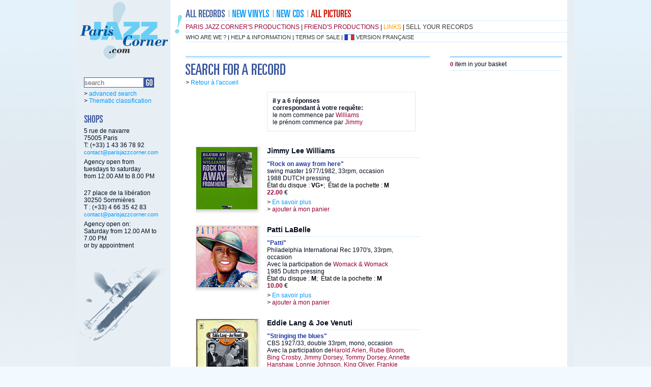

--- FILE ---
content_type: text/html
request_url: https://parisjazzcorner.com/en/dis_liste.php?rech=avancee&page=1&AutNom=williams&AutPrenom=jimmy
body_size: 3074
content:
<!DOCTYPE html PUBLIC "-//W3C//DTD XHTML 1.0 Strict//EN" "http://www.w3.org/TR/xhtml1/DTD/xhtml1-strict.dtd">

<html xmlns="http://www.w3.org/1999/xhtml" xml:lang="en" lang="fr">

	<head>
		<meta http-equiv="content-type" content="text/html;charset=ISO-8859-1" />
		<title>le nom commence par Williams le pr&eacute;nom commence par Jimmy  | Paris Jazz Corner</title>
		<meta name="description" content="le nom commence par Williams le pr&eacute;nom commence par Jimmy  | Paris Jazz Corner" />
	<meta name="keywords" content="le nom commence par Williams le pr&eacute;nom commence par Jimmy  | Paris Jazz Corner" />
		<link rel="stylesheet" type="text/css" href="uk/pjc.css" title="defaut" />
		<!--[if IE 6]>
<link rel="stylesheet" type="text/css" href="uk/ie6.css" title="defaut" />
<![endif]-->
<!--[if IE 7]>
<link rel="stylesheet" type="text/css" href="uk/ie7.css" title="defaut" />
<![endif]-->
		<script type="text/javascript" src="jscripts/photomorpher.js"></script>
		<link rel="stylesheet" href="jscripts/windowfiles/dhtmlwindow.css" type="text/css" />
		<script type="text/javascript" src="jscripts/windowfiles/dhtmlwindow.js"></script>
		<link rel="stylesheet" href="jscripts/modalfiles/modal.css" type="text/css" />
		<script type="text/javascript" src="jscripts/modalfiles/modal.js"></script>
	</head>
 <body class="dis_liste">  <script type="text/javascript">
					var JFichImg;
					function agrandissement(JFichImg){
					emailwindow=dhtmlmodal.open("EmailBox", "iframe", "pochs_g/"+JFichImg+"", "devpay.parisjazzcorner.com", "width=400px,height=400px,center=1,resize=0,scrolling=0")
					}
					</script>
<div id="conteneur">
<!-- ************* DEB HAUT ************* -->
			<h1>Paris Jazz Corner</h1><a name="top"></a>
			<div id="logo"><a href="index.php"><img src="uk/inter/pjc_logo.gif" alt="Paris Jazz Corner" /></a></div>
			<div id="bando">
				<div id="menuprincipal_uk">
 					<div id="menudisque">
						<a href="dis_rec1.php"><img src="uk/inter/pixtrans.gif" alt="" width="1" height="1" />
						<span>all records</span></a>
					</div>
 					<div id="menunouvvi">
						<a href="dis_liste.php?rech=nouveaute&amp;vinyl=1&amp;page=1"><img src="uk/inter/pixtrans.gif" alt="" width="1" height="1" />
						<span>new vinyls</span></a>
					</div>
 					<div id="menunouvcd">
						<a href="dis_liste.php?rech=nouveaute&amp;cd=1&amp;page=1"><img src="uk/inter/pixtrans.gif" alt="" width="1" height="1" />
						<span>new CDs</span></a>
					</div>
 					<!--
 					<div id="menulivres">
						<a href="#"><img src="uk/inter/pixtrans.gif" alt="" width="1" height="1" />
						<span>all books</span></a>
					</div>
					-->
 					<div id="menuphotos">
						<a href="pho_rec1.php"><img src="uk/inter/pixtrans.gif" alt="" width="1" height="1" />
						<span>all pictures</span></a>
					</div>
 				</div><!--fin div id="menuprincipal" -->
				<div class="spacer"></div>
				<div id="menudeux">
						<a class="menuproduc" href="dis_prod_liste.php?prod=1&amp;page=1">Paris Jazz Corner's productions</a> |
						<a class="menuproduc" href="dis_prod.php">friend's productions</a> |
						<a class="menuliensi" href="lienweb.php">links</a> |
						<a class="menuvendre" href="pjc_vendre.php">sell your records</a>
 				</div><!--fin div id="menudeux" -->
				<div id="menutrois"> 
						<a href="pjc_com.php">who are we ?</a> |
						<a href="pjc_aide.php">help &amp; information</a> |
						<a href="pjc_cdv.php">terms of sale</a> | <a href="../dis_liste.php?rech=avancee&amp;page=1&amp;AutNom=williams&amp;AutPrenom=jimmy&amp;LANGUE=fr" class="uk">version fran&ccedil;aise </a>  		</div><!--fin div id="menutrois" -->
 			</div><!--fin div id="bando" -->
<!-- ************* FIN HAUT ************* --><!-- ************* DEB GAUCHE ************* -->
			<div id="boite1" style="background: url(uk/inter/theme_.gif) no-repeat bottom"><form action="dis_liste.php" method="get" id="un">		<div id="recher">
					<h2><span>search</span></h2>
					<input class="champ" type="text" name="saisie" value="search" onfocus="this.value=''" size="18" />
					<input class="ok" type="image" src="uk/inter/go.gif" alt="go !" /><input type="hidden" name="rech" value="simple" /><input type="hidden" name="page" value="1" />
					<br class="spacer" />
					<p>
						&gt; <a href="dis_rec2.php">advanced search</a><br />
						&gt; <a href="dis_rec1.php">Thematic classification</a>
					</p>
 				</div><!--fin div id="titre" -->
				</form>
				
				<!--deb boutique-->
				<div id="boutiq">
					<h2><span>shops</span></h2>
					<p>
						5 rue de navarre<br />
						75005 Paris<br />
						T: (+33) 1 43 36 78 92
						<a href="mailto:contact@parisjazzcorner.com">contact@parisjazzcorner.com</a>
					</p>
					<p>
						Agency open from<br />tuesdays to saturday<br />from 12.00 AM to 8.00 PM
					</p>
					<br />
					<p>
						27 place de la libération<br />
						30250 Sommières<br />
						T : (+33) 4 66 35 42 83<br />
						<a href="mailto:contact@parisjazzcorner.com">contact@parisjazzcorner.com</a>
					</p>
					<p>
						Agency open on:<br />Saturday from 12.00 AM to 7.00 PM<br />or by appointment
					</p>
				</div><!--fin div id="boutiq" -->
				<!--fin boutique-->
			</div><!--fin div id="boite1" --><!-- ************* FIN GAUCHE ************* -->

<!-- ************* DEB CENTRE ************* -->
			<div id="boite2">
				<div id="ariane">&gt; <a href="index.php">Retour &agrave; l'accueil</a></div>
 				<div id="titre">
					<h2 class="h2_uk"><span>Rechercher</span></h2>
				</div><!--fin div id="titre" -->
				<div id="criter">
					<h3>il y a 6 r&eacute;ponses<br />correspondant &agrave; votre requ&ecirc;te:</h3>
						le nom commence par <span>Williams</span> <br />le pr&eacute;nom commence par <span>Jimmy</span> <br /> 				</div><!--fin div id="criter" -->
				<br class="spacer" />

			<!--deb boucle-->
				<div class="article">
					<div class="articlegimg2"><a href="#" onclick='agrandissement("0122467.jpg"); return false'><img src="pochs/0122467.jpg" alt="Rock on away from here, Jimmy Lee Williams"/></a></div>
						<div>
					<h3>Jimmy Lee Williams</h3>
					<h4>&quot;Rock on away from here&quot;</h4>
					<p>
						swing master 1977/1982, 33rpm, occasion<br />1988 DUTCH pressing<br />
<a href="#" onclick='dhtmlmodal.open("EmailBox", "iframe", "pop_aide.php#etat", "devpay.parisjazzcorner.com", "width=600px,height=600px,center=1,resize=0,scrolling=0")' class="noir">&Eacute;tat du disque :
<b>VG+</b>;
&nbsp;&Eacute;tat de la pochette :  <b>M</b>
</a><br />
						<strong>22.00</strong> &euro;<br />
					</p>
					<p>
						&gt; <a href="dis_fiche.php?ArtNum=122467">En savoir plus</a><br />
						&gt; <a href="panier_ajouter.php?Date=&amp;NumArt=122467&amp;QteArt=1"><strong>ajouter &agrave; mon panier</strong></a>
					</p>
					</div>
					<br class="spacer" />
				</div>
				<!--fin boucle-->

			<!--deb boucle-->
				<div class="article">
					<div class="articlegimg2"><a href="#" onclick='agrandissement("076174.jpg"); return false'><img src="pochs/076174.jpg" alt="Patti, Patti LaBelle"/></a></div>
						<div>
					<h3>Patti LaBelle</h3>
					<h4>&quot;Patti&quot;</h4>
					<p>
						Philadelphia International Rec 1970's, 33rpm, occasion<br />Avec la participation de<span class="guest"> Womack & Womack	</span>
<br />
1985 Dutch pressing<br />
<a href="#" onclick='dhtmlmodal.open("EmailBox", "iframe", "pop_aide.php#etat", "devpay.parisjazzcorner.com", "width=600px,height=600px,center=1,resize=0,scrolling=0")' class="noir">&Eacute;tat du disque :
<b>M</b>;
&nbsp;&Eacute;tat de la pochette :  <b>M</b>
</a><br />
						<strong>10.00</strong> &euro;<br />
					</p>
					<p>
						&gt; <a href="dis_fiche.php?ArtNum=76174">En savoir plus</a><br />
						&gt; <a href="panier_ajouter.php?Date=&amp;NumArt=76174&amp;QteArt=1"><strong>ajouter &agrave; mon panier</strong></a>
					</p>
					</div>
					<br class="spacer" />
				</div>
				<!--fin boucle-->

			<!--deb boucle-->
				<div class="article">
					<div class="articlegimg2"><a href="#" onclick='agrandissement("074510.jpg"); return false'><img src="pochs/074510.jpg" alt="Stringing the blues, Eddie Lang , Joe Venuti"/></a></div>
						<div>
					<h3>Eddie Lang &amp; Joe Venuti</h3>
					<h4>&quot;Stringing the blues&quot;</h4>
					<p>
						CBS 1927/33, double 33rpm,  mono,  occasion<br />Avec la participation de<span class="guest">Harold Arlen, Rube Bloom, Bing Crosby, Jimmy Dorsey, Tommy Dorsey, Annette Hanshaw, Lonnie Johnson, King Oliver, Frankie Trumbauer, Paul Whiteman, Clarence Williams	</span>
<br />
1970's Dutch pressing<br />
<a href="#" onclick='dhtmlmodal.open("EmailBox", "iframe", "pop_aide.php#etat", "devpay.parisjazzcorner.com", "width=600px,height=600px,center=1,resize=0,scrolling=0")' class="noir">&Eacute;tat du disque :
<b>VG+</b>;
&nbsp;&Eacute;tat de la pochette :  <b>VG+</b>
</a><br />
						<strong>15.00</strong> &euro;<br />
					</p>
					<p>
						&gt; <a href="dis_fiche.php?ArtNum=105966">En savoir plus</a><br />
						&gt; <a href="panier_ajouter.php?Date=&amp;NumArt=105966&amp;QteArt=1"><strong>ajouter &agrave; mon panier</strong></a>
					</p>
					</div>
					<br class="spacer" />
				</div>
				<!--fin boucle-->

			<!--deb boucle-->
				<div class="article">
					<div class="articlegimg2"><a href="#" onclick='agrandissement("050546.jpg"); return false'><img src="pochs/050546.jpg" alt="An American hero, Wynton Marsalis"/></a></div>
						<div>
					<h3>Wynton Marsalis</h3>
					<h4>&quot;An American hero&quot;</h4>
					<p>
						Kingdom jazz 1980, CD, occasion<br />1986 cd edition<br />
						<strong>10.00</strong> &euro;<br />
					</p>
					<p>
						&gt; <a href="dis_fiche.php?ArtNum=131093">En savoir plus</a><br />
						&gt; <a href="panier_ajouter.php?Date=&amp;NumArt=131093&amp;QteArt=1"><strong>ajouter &agrave; mon panier</strong></a>
					</p>
					</div>
					<br class="spacer" />
				</div>
				<!--fin boucle-->

			<!--deb boucle-->
				<div class="article">
					<div class="articlegimg2"><a href="#" onclick='agrandissement("054675.jpg"); return false'><img src="pochs/054675.jpg" alt="My funny valentine, Wynton Marsalis"/></a></div>
						<div>
					<h3>Wynton Marsalis</h3>
					<h4>&quot;My funny valentine&quot;</h4>
					<p>
						Who's who in jazz 1980, CD, occasion<br />1988 cd edition<br />
						<strong>11.00</strong> &euro;<br />
					</p>
					<p>
						&gt; <a href="dis_fiche.php?ArtNum=54675">En savoir plus</a><br />
						&gt; <a href="panier_ajouter.php?Date=&amp;NumArt=54675&amp;QteArt=1"><strong>ajouter &agrave; mon panier</strong></a>
					</p>
					</div>
					<br class="spacer" />
				</div>
				<!--fin boucle-->

			<!--deb boucle-->
				<div class="article">
					<div class="articlegimg2"><a href="#" onclick='agrandissement("0138168.jpg"); return false'><img src="pochs/0138168.jpg" alt="THE ALL AMERICAN HERO, Wynton Marsalis"/></a></div>
						<div>
					<h3>Wynton Marsalis</h3>
					<h4>&quot;THE ALL AMERICAN HERO&quot;</h4>
					<p>
						Who's who in jazz 1980, 33rpm, occasion<br />Avec la participation de<span class="guest">Art Blakey	</span>
<br />
1985 US pressing<br />
<a href="#" onclick='dhtmlmodal.open("EmailBox", "iframe", "pop_aide.php#etat", "devpay.parisjazzcorner.com", "width=600px,height=600px,center=1,resize=0,scrolling=0")' class="noir">&Eacute;tat du disque :
<b>VG+</b>;
&nbsp;&Eacute;tat de la pochette :  <b>VG+</b>
</a><br />
						<strong>20.00</strong> &euro;<br />
					</p>
					<p>
						&gt; <a href="dis_fiche.php?ArtNum=138168">En savoir plus</a><br />
						&gt; <a href="panier_ajouter.php?Date=&amp;NumArt=138168&amp;QteArt=1"><strong>ajouter &agrave; mon panier</strong></a>
					</p>
					</div>
					<br class="spacer" />
				</div>
				<!--fin boucle-->



			</div><!--fin div id="boite2" -->
<!-- ************* FIN CENTRE ************* -->
<!-- ************* DEB DROITE ************* -->
			<div id="boite3">
				<h2><strong>0</strong> item in your basket</h2>			</div><!--fin div id="boite3" --><!-- ************* FIN DROITE ************* -->
<!-- ************* DEB BAS ************* -->
			<br class="spacer"/>
			<div id="basdepage">
				27 place de la libération - 30250 Sommières - T : (+33) 4 66 35 42 83 - <a href="mailto:contact@parisjazzcorner.com">contact@parisjazzcorner.com</a><br />
				Agency open on: Saturday from 12.00 AM to 7.00 PM or by appointment <br />
				&copy;parisjazzcorner.com 2015  | <a href="pjc_mentions.php">legals mentions</a>  | <a href="mailto:contact@parisjazzcorner.com">to contact us</a>  | <a href="#top">top</a>
			</div><!-- ************* FIN BAS ************* -->


		</div><!--fin div id="conteneur" -->
	</body>
</html>


--- FILE ---
content_type: text/css
request_url: https://parisjazzcorner.com/en/jscripts/modalfiles/modal.css
body_size: 285
content:
.drag-handle{ /*Overwrite default drag handle bar background color with below*/
background: #FFF;text-align:center
}

#interVeil{ /*CSS for veil that covers entire page while modal window is visible*/
position: absolute;
background: #000;
width: 10px;
left: 0;
top: 0;
z-index: 5;
visibility: hidden;
filter:progid:DXImageTransform.Microsoft.alpha(opacity=50);
opacity: 0.5;
}